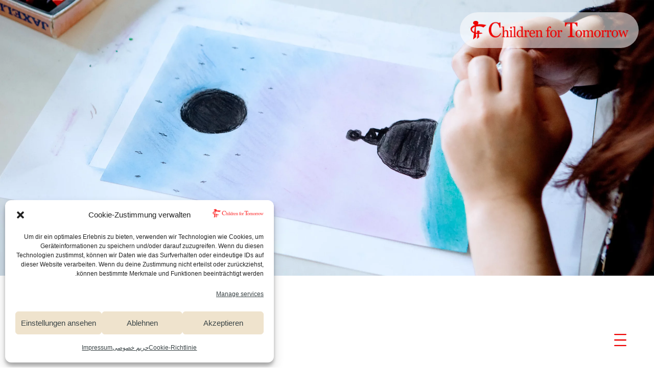

--- FILE ---
content_type: text/css
request_url: https://www.children-for-tomorrow.com/wp-content/themes/divi-child/style.css?ver=4.27.5
body_size: 20
content:
/**
 * Theme Name:      Divi-child
 * Theme URI:       https://www.elegantthemes.com/gallery/divi/
 * Description:     Children for Tomorrow based on Divi
 * Author:          PSO
 * Author URI:      https://www.elegantthemes.com/
 * Template:        Divi
 * Version:         1.0.0
 * Text Domain:     divi-child
 * License:         GPL2
 * License URI:     https://www.gnu.org/licenses/gpl-2.0.html
 */
  
 
/* ---------------------- Theme customization starts here ---------------------- */

--- FILE ---
content_type: text/css
request_url: https://www.children-for-tomorrow.com/wp-content/et-cache/5669/et-core-unified-5669.min.css?ver=1766500354
body_size: 2148
content:
body:not(.logged-in) .hideme{display:none!important}.divioverlay .overlay-close{top:0!important;right:0!important}.divioverlay .et_pb_section{background:white!important}.lang-ar.page-id-5343 .tablekontaktdaten.shermes,.lang-fa.page-id-5504 .tablekontaktdaten.shermes{display:none}body{font-family:Arial,sans-serif}h1,h2,h3,h4{font-family:"museo-slab",serif;font-weight:700;font-style:normal;line-height:1.19}h1 span,h2 span{font-family:"museo-slab",serif;font-weight:300;font-style:normal}h1{padding-bottom:65px;font-size:clamp(32px,3vw,42px)}h2{padding-bottom:52px;font-size:clamp(26px,2.8vw,36px)}.pddingbtm12 h2{padding-bottom:12px}#logo img{width:309px}body{max-width:100%;overflow-x:clip}.et_mobile_menu li a{border-bottom:none}.dp_oc_item .dp_oc_read_more_link{font-size:24px;text-align:right;font-family:'ETmodules'}.rtl .dp_oc_item .dp_oc_read_more_link{text-align:left}.rtl .footerzeile .et_pb_column,.rtl .et_pb_menu .et_pb_menu__wrap{flex-direction:row-reverse}#headernavirow.et_pb_row{right:-50%;transition:0.4s ease all;padding:3vh 0 0;max-height:100vh}#headernavirow.shownavi{right:0}#navicol{padding-top:4.5vh;padding-right:3vw;padding-bottom:0;padding-left:6.25vw}#hauptslidenavi{z-index:1}#hauptslidenavi .et_pb_menu__menu,#hauptslidenavi .mobile_menu_bar{display:none}#hauptslidenavi .et_mobile_nav_menu,#hauptslidenavi .et_mobile_menu{display:block;width:auto}#hauptslidenavi .et_mobile_menu{position:relative;padding-bottom:10px}#hauptslidenavi ul,#hauptslidenavi ul li{list-style-type:none;padding:0}#hauptslidenavi ul li{margin-bottom:6.5%;line-height:0.8}#hauptslidenavi ul li a{padding-left:0;white-space:nowrap;font-size:3vh}#hauptslidenavi ul ul{padding-top:9px}#hauptslidenavi ul ul li{padding-left:70px;position:relative;margin-bottom:13px}#hauptslidenavi ul ul li::before{content:"";width:60px;height:1.5px;background:white;display:block;position:absolute;top:50%;left:0}#hauptslidenavi ul ul li a{font-weight:400}#hauptslidenavi .et_mobile_menu .menu-item-has-children>a{background-color:transparent}#mobile_menu1{display:block!important}.et_mobile_menu{box-shadow:none}.et_mobile_menu li a:hover,.nav ul li a:hover{opacity:1;background-color:transparent}#naviopener{position:fixed;top:calc(100vh - 90px);right:30px}#naviopener:hover{cursor:pointer}#naviopener.hideme{right:-80px}#closy{position:absolute;top:calc(100vh - 90px);right:30px;z-index:5}#navibgcover{position:absolute;height:100vh;width:100vw;background:rgba(0,0,0,0.25);top:-100vh;left:0;max-width:100vw;z-index:-1;visibility:hidden;opacity:0;display:none}#navibgcover.showcover{visibility:visible;z-index:1;opacity:1;top:0;display:block}.menu-item .dropdown-toggle{display:none}.headertext .et_pb_column{height:100%}.headertext p{font-size:clamp(30px,4vw,54px);text-shadow:0em 0em 10px rgba(0,0,0,0.15)}.et_pb_button{padding:9px 18px!important;position:relative;transform-origin:top}.et_pb_button.btnnohover{box-shadow:none!important;transform:translatey(0)!important;position:relative;display:inline-block}.zeitleistenbtnholder .et_pb_button_module_wrapper:before{content:"";width:1.5px;height:34px;background:#ED0000;display:block;position:absolute;left:50%;top:-42px}#karteinfotext{opacity:0}.kartenzeile:hover #karteinfotext{opacity:1}.tablekontaktdaten table{border:none}.tablekontaktdaten table tr td:first-of-type{width:20px;font-size:16px;font-weight:bold}.tablekontaktdaten table tr td:last-of-type{width:calc(100% - 20px);font-size:14px}.tablekontaktdaten table,.tablekontaktdaten table tr td,.entry-content .tablekontaktdaten table:not(.variations){border:0;padding:0}.zeitleistenbtnholder .et_pb_button_module_wrapper.activebt .et_pb_button{font-weight:700}.zeitleistenbtnholder .et_pb_button_module_wrapper.activebt:before{width:3px}#sechonigheldenkacheln,#secelternkacheln{display:grid;grid-template-columns:1fr 1fr 1fr;grid-column-gap:40px;grid-row-gap:40px;grid-auto-rows:1fr}#secelternkacheln{grid-template-columns:1fr 1fr}#sechonigheldenkacheln .et_pb_column,#secelternkacheln .et_pb_column{overflow:hidden;height:100%}#sechonigheldenkacheln .et_pb_row,#secelternkacheln .et_pb_row{width:100%;border:1.5px solid #ED0000;padding:0;height:400px}#sechonigheldenkacheln.langekacheln .et_pb_row,#secelternkacheln.langekacheln .et_pb_row{height:400px}.hhkachelndecker{height:100%;display:flex;z-index:5;opacity:1;transition:ease opacity 0.3s}#sechonigheldenkacheln .et_pb_row:hover,#secelternkacheln .et_pb_row:hover{cursor:pointer}#sechonigheldenkacheln .et_pb_row:hover .hhkachelndecker,#secelternkacheln .et_pb_row:hover .hhkachelndecker{opacity:0;display:none}#sechonigheldenkacheln .et_pb_row:hover .hhkachelninfotext,#secelternkacheln .et_pb_row:hover .hhkachelninfotext{padding-bottom:50px!important}.hhkachelndecker .et_pb_text_inner{display:flex;flex-direction:column;justify-content:space-between;background:white;width:100%}.hhkachelndecker .et_pb_text_inner,.hhkachelninfotext{padding:12%}.hhkachelninfotext{position:absolute;top:0;left:0;z-index:1;font-size:14px;height:100%;overflow-y:hidden;overflow-wrap:break-word;word-wrap:break-word;-webkit-hyphens:auto;-ms-hyphens:auto;-moz-hyphens:auto;hyphens:auto}.et_pb_toggle_open .et_pb_toggle_title:before{transform:rotate(180deg)}.slick-dots li button{border-width:2px!important}.socialmediacol .et_pb_button_module_wrapper{margin-right:30px}.socialmediacol .et_pb_button_module_wrapper:last-of-type{margin-right:0}.socialmediacol{display:flex;flex-direction:row;justify-content:flex-end}.rtl .wpml-ls ul li:last-child:after{display:block}.rtl #hauptslidenavi ul ul li{padding-left:0;padding-right:70px}.rtl #hauptslidenavi ul ul li::before{left:auto;right:0}.rtl .et_pb_text_1_tb_header .wpml-ls ul,.rtl .et_pb_text_1_tb_header .wpml-ls ul li:first-child a{padding-left:6px}.rtl .et_pb_text_1_tb_header .wpml-ls ul li:first-child:after{display:none}@media(max-height:900px){#navicol{padding-top:2.5vh;}#hauptslidenavi ul li{margin-bottom:3.5%}}@media(max-height:850px){#navicol{padding-top:1.5vh;}#hauptslidenavi ul li{margin-bottom:2%}}@media(max-height:750px){#headernavirow.et_pb_row{overflow-y:scroll}}@media(max-width:1199px){#hauptslidenavi ul li a{white-space:wrap}#hauptslidenavi ul li a{line-height:1.2}#sechonigheldenkacheln,#secelternkacheln{grid-template-columns:1fr 1fr}}@media(max-width:980px){.tabnavimodule ul.pac_dtm_tabnav{display:block}.tabnavimodule ul.pac_dtm_tabnav li.pac_dtm_tabnav-tab{display:inline-block;margin-right:15px;margin-bottom:15px;padding:8px 15px}.et_pb_section.bildvorcremesec{padding-top:0}}@media only screen and (max-width:767px) and (orientation:landscape){.et_pb_section_0{background-position:center!important}.et_pb_image_0{max-width:200px}#closy{position:absolute;top:calc(100% - 100px);right:30px;z-index:5}#navicol{padding-bottom:100px}}@media(max-width:767px){#hauptslidenavi ul li a{font-size:24px}#hauptslidenavi ul ul li{padding-left:50px;margin-bottom:0}#hauptslidenavi ul ul li::before{width:42px}#hauptslidenavi ul ul{padding-top:0}.et_mobile_menu li li a{padding-bottom:2px}p:not(.dp_oc_post_categories),h1,h2,h3{overflow-wrap:break-word;word-wrap:break-word;-webkit-hyphens:auto;-ms-hyphens:auto;-moz-hyphens:auto;hyphens:auto}#naviopener{right:24px}#headernavirow.et_pb_row{right:-100%}#headernavirow.shownavi{right:0}h1{line-height:1.25;padding-bottom:53px}h2{line-height:1.3}p{line-height:1.625}.pmobi18 p{font-size:18px}.et_pb_row.cremesec{width:calc(100% - 30px)}.pac_dtm-wrapper .pac_dtm_tabnav li{font-size:14px}#sechonigheldenkacheln,#secelternkacheln{grid-template-columns:100%;grid-row-gap:30px;padding-left:33px;padding-right:33px}#sechonigheldenkacheln.lankgekacheln .et_pb_row{height:390px}.hhkachelninfotext{overflow-wrap:break-word;word-wrap:break-word;-webkit-hyphens:auto;-ms-hyphens:auto;-moz-hyphens:auto;hyphens:auto}.hhkachelninfotext p{font-size:14px}.hhkachelndecker .et_pb_text_inner,.hhkachelninfotext{padding:20px}.zeitleistenbtnholder.zeitleistehonighelden .et_pb_button_module_wrapper .et_pb_button{width:100%;display:block;text-align:center;margin-bottom:16px;background-color:#faf6ef!important}.zeitleistenbtnholder.zeitleistehonighelden .et_pb_button_module_wrapper:before,.zeitleistenbtnholder.zeitleistehonighelden .et_pb_button_module_wrapper.activebt:before{width:35px;height:1.5px;left:50%;top:-13px;transform:translatex(-50%)}.zeitleistenbtnholder.zeitleistehonighelden .et_pb_button_module_wrapper.activebt:before{height:2.5px}.chartrow .dsm_image_hotspots:not(.digrherkunftslaender) .dsm_image_hotspots_wrapper{width:80px!important;height:80px!important;text-align:center;padding:10px;overflow-wrap:break-word;word-wrap:break-word;-webkit-hyphens:auto;-ms-hyphens:auto;-moz-hyphens:auto;hyphens:auto}.single .einzelintro .et_pb_row_1.et_pb_row{width:100%}.socialmediacol{display:flex;justify-content:center;flex-direction:row}.et_pb_row.headertext .et_pb_column{padding-bottom:0}.et_pb_text_1.linemovetext2{padding-top:0!important}}@media(max-width:540px){.socialmediacol{display:grid;grid-template-columns:1fr 1fr;grid-gap:30px;justify-items:center}.socialmediacol .et_pb_button_module_wrapper{margin-right:0}}#main-content .container:before{background:none}@media (min-width:981px){#left-area{width:100%;padding:23px 0px 0px!important;float:none!important}.single #left-area{width:100%!important}}#sidebar{display:none}

--- FILE ---
content_type: text/css
request_url: https://www.children-for-tomorrow.com/wp-content/et-cache/5669/et-core-unified-tb-30-tb-146-deferred-5669.min.css?ver=1766500354
body_size: 871
content:
.et_pb_section_0_tb_footer.et_pb_section{padding-top:65px;padding-bottom:65px;background-color:#efe3cd!important}.et_pb_row_0_tb_footer.et_pb_row{padding-top:0px!important;padding-right:30px!important;padding-bottom:0px!important;padding-left:30px!important;padding-top:0px;padding-right:30px;padding-bottom:0px;padding-left:30px}.et_pb_row_0_tb_footer,body #page-container .et-db #et-boc .et-l .et_pb_row_0_tb_footer.et_pb_row,body.et_pb_pagebuilder_layout.single #page-container #et-boc .et-l .et_pb_row_0_tb_footer.et_pb_row,body.et_pb_pagebuilder_layout.single.et_full_width_page #page-container #et-boc .et-l .et_pb_row_0_tb_footer.et_pb_row{width:100%;max-width:1294px}.et_pb_text_0_tb_footer{line-height:1.55em;font-family:'Arial',Helvetica,Arial,Lucida,sans-serif;font-size:14px;line-height:1.55em;background-color:RGBA(255,255,255,0);padding-bottom:0px!important;margin-right:15%!important;margin-bottom:0px!important}.et_pb_text_1_tb_footer.et_pb_text,.et_pb_text_2_tb_footer.et_pb_text,.et_pb_text_3_tb_footer.et_pb_text,.et_pb_text_4_tb_footer.et_pb_text,.et_pb_text_5_tb_footer.et_pb_text,.et_pb_text_6_tb_footer.et_pb_text{color:#ed0000!important}.et_pb_text_1_tb_footer,.et_pb_text_2_tb_footer,.et_pb_text_3_tb_footer,.et_pb_text_4_tb_footer,.et_pb_text_5_tb_footer,.et_pb_text_6_tb_footer{line-height:1.55em;font-family:'Arial',Helvetica,Arial,Lucida,sans-serif;font-size:16px;line-height:1.55em;background-color:RGBA(255,255,255,0);padding-bottom:0px!important;margin-bottom:0px!important}.et_pb_button_0_tb_footer_wrapper .et_pb_button_0_tb_footer,.et_pb_button_0_tb_footer_wrapper .et_pb_button_0_tb_footer:hover,.et_pb_button_1_tb_footer_wrapper .et_pb_button_1_tb_footer,.et_pb_button_1_tb_footer_wrapper .et_pb_button_1_tb_footer:hover,.et_pb_button_2_tb_footer_wrapper .et_pb_button_2_tb_footer,.et_pb_button_2_tb_footer_wrapper .et_pb_button_2_tb_footer:hover,.et_pb_button_3_tb_footer_wrapper .et_pb_button_3_tb_footer,.et_pb_button_3_tb_footer_wrapper .et_pb_button_3_tb_footer:hover{padding-top:9px!important;padding-right:18px!important;padding-bottom:9px!important;padding-left:18px!important}.et_pb_button_0_tb_footer_wrapper,.et_pb_button_1_tb_footer_wrapper,.et_pb_button_2_tb_footer_wrapper,.et_pb_button_3_tb_footer_wrapper{margin-bottom:0px!important}body #page-container .et_pb_section .et_pb_button_0_tb_footer,body #page-container .et_pb_section .et_pb_button_1_tb_footer,body #page-container .et_pb_section .et_pb_button_2_tb_footer,body #page-container .et_pb_section .et_pb_button_3_tb_footer{color:#ed0000!important;border-color:#ed0000;border-radius:999px;font-size:16px}body #page-container .et_pb_section .et_pb_button_0_tb_footer:before,body #page-container .et_pb_section .et_pb_button_0_tb_footer:after,body #page-container .et_pb_section .et_pb_button_1_tb_footer:before,body #page-container .et_pb_section .et_pb_button_1_tb_footer:after,body #page-container .et_pb_section .et_pb_button_2_tb_footer:before,body #page-container .et_pb_section .et_pb_button_2_tb_footer:after,body #page-container .et_pb_section .et_pb_button_3_tb_footer:before,body #page-container .et_pb_section .et_pb_button_3_tb_footer:after{display:none!important}body #page-container .et_pb_section .et_pb_button_0_tb_footer:hover,body #page-container .et_pb_section .et_pb_button_1_tb_footer:hover,body #page-container .et_pb_section .et_pb_button_2_tb_footer:hover,body #page-container .et_pb_section .et_pb_button_3_tb_footer:hover{background-image:initial;background-color:RGBA(255,255,255,0)}.et_pb_button_0_tb_footer,.et_pb_button_1_tb_footer,.et_pb_button_2_tb_footer,.et_pb_button_3_tb_footer{transition:background-color 300ms ease 0ms}.et_pb_button_0_tb_footer:hover,.et_pb_button_1_tb_footer:hover,.et_pb_button_2_tb_footer:hover,.et_pb_button_3_tb_footer:hover{box-shadow:0px 10px 0px 0px #ed0000;transform:translatey(-10px)}.et_pb_button_0_tb_footer,.et_pb_button_0_tb_footer:after,.et_pb_button_1_tb_footer,.et_pb_button_1_tb_footer:after,.et_pb_button_2_tb_footer,.et_pb_button_2_tb_footer:after,.et_pb_button_3_tb_footer,.et_pb_button_3_tb_footer:after{transition:all 300ms ease 0ms}@media only screen and (min-width:981px){.et_pb_column_0_tb_footer{display:flex;align-items:center;flex-direction:row}}@media only screen and (max-width:980px){.et_pb_section_0_tb_footer.et_pb_section{padding-top:100px;padding-bottom:100px}.et_pb_column_0_tb_footer{display:flex;align-items:center;flex-direction:column}.et_pb_text_0_tb_footer{margin-right:0%!important;margin-bottom:0px!important;width:100%}.et_pb_text_0_tb_footer.et_pb_module{margin-left:auto!important;margin-right:auto!important}}@media only screen and (max-width:767px){.et_pb_section_0_tb_footer.et_pb_section{padding-top:50px;padding-bottom:50px}.et_pb_row_0_tb_footer.et_pb_row{padding-top:20px!important;padding-bottom:20px!important;padding-top:20px!important;padding-bottom:20px!important}.et_pb_column_0_tb_footer{display:flex;align-items:center;flex-direction:column}.et_pb_text_0_tb_footer{font-size:14px;margin-bottom:30px!important}.et_pb_text_1_tb_footer,.et_pb_text_2_tb_footer,.et_pb_text_3_tb_footer,.et_pb_text_4_tb_footer,.et_pb_text_5_tb_footer,.et_pb_text_6_tb_footer{font-size:16px}body #page-container .et_pb_section .et_pb_button_0_tb_footer,body #page-container .et_pb_section .et_pb_button_1_tb_footer,body #page-container .et_pb_section .et_pb_button_2_tb_footer,body #page-container .et_pb_section .et_pb_button_3_tb_footer{font-size:14px!important}.et_pb_column_1_tb_footer{padding-top:75px}.et_pb_text_0_tb_footer.et_pb_module{margin-left:auto!important;margin-right:auto!important}}div.et_pb_section.et_pb_section_0{background-image:url(https://www.children-for-tomorrow.com/wp-content/uploads/2024/02/CFT_Website_Fluechtlingsambulanz_Kontakt-scaled.webp)!important}.et_pb_section_0{height:75vh;display:flex;align-items:center}.et_pb_section_0.et_pb_section{padding-top:0px;padding-bottom:0px}.et_pb_row_0{height:100%;position:static!important;top:0px;right:auto;bottom:auto;left:0px}.et_pb_row_0.et_pb_row{padding-top:11vh!important;padding-top:11vh}.et_pb_row_0,body #page-container .et-db #et-boc .et-l .et_pb_row_0.et_pb_row,body.et_pb_pagebuilder_layout.single #page-container #et-boc .et-l .et_pb_row_0.et_pb_row,body.et_pb_pagebuilder_layout.single.et_full_width_page #page-container #et-boc .et-l .et_pb_row_0.et_pb_row{width:100%;max-width:650px}.et_pb_column_0{height:100%;display:flex;flex-direction:column;justify-content:flex-start}.et_pb_section_1.et_pb_section{padding-top:168px;padding-bottom:168px}.et_pb_row_1,body #page-container .et-db #et-boc .et-l .et_pb_row_1.et_pb_row,body.et_pb_pagebuilder_layout.single #page-container #et-boc .et-l .et_pb_row_1.et_pb_row,body.et_pb_pagebuilder_layout.single.et_full_width_page #page-container #et-boc .et-l .et_pb_row_1.et_pb_row{width:70%;max-width:1294px}.et_pb_text_0,.et_pb_text_1{line-height:1.55em;font-family:'Arial',Helvetica,Arial,Lucida,sans-serif;line-height:1.55em;background-color:RGBA(255,255,255,0);padding-bottom:0px!important;margin-bottom:0px!important}.et_pb_text_0 h1{text-align:center}.et_pb_row_1.et_pb_row{padding-top:30px!important;padding-right:30px!important;padding-bottom:0px!important;padding-left:30px!important;margin-left:auto!important;margin-right:auto!important;padding-top:30px;padding-right:30px;padding-bottom:0px;padding-left:30px}@media only screen and (max-width:980px){.et_pb_section_1.et_pb_section{padding-top:100px;padding-bottom:100px}.et_pb_row_1.et_pb_row{padding-top:30px!important;padding-right:30px!important;padding-bottom:0px!important;padding-left:30px!important;padding-top:30px!important;padding-right:30px!important;padding-bottom:0px!important;padding-left:30px!important}}@media only screen and (max-width:767px){.et_pb_section_1.et_pb_section{padding-top:50px;padding-bottom:50px}.et_pb_row_1.et_pb_row{padding-top:55px!important;padding-right:30px!important;padding-bottom:0px!important;padding-left:30px!important;padding-top:55px!important;padding-right:30px!important;padding-bottom:0px!important;padding-left:30px!important}.et_pb_text_0,.et_pb_text_1{font-size:16px}}

--- FILE ---
content_type: image/svg+xml
request_url: https://www.children-for-tomorrow.com/wp-content/uploads/2023/12/Gruppe-1647.svg
body_size: 49
content:
<svg xmlns="http://www.w3.org/2000/svg" width="27.536" height="27.536" viewBox="0 0 27.536 27.536">
  <g id="Gruppe_1647" data-name="Gruppe 1647" transform="translate(-1854.233 -1014.232)">
    <line id="Linie_58" data-name="Linie 58" x1="24" y2="24" transform="translate(1856.001 1016)" fill="none" stroke="#fff" stroke-linecap="round" stroke-width="2.5"/>
    <line id="Linie_59" data-name="Linie 59" x2="24" y2="24" transform="translate(1856.001 1016)" fill="none" stroke="#fff" stroke-linecap="round" stroke-width="2.5"/>
  </g>
</svg>


--- FILE ---
content_type: image/svg+xml
request_url: https://www.children-for-tomorrow.com/wp-content/uploads/2023/12/Gruppe-1648.svg
body_size: 37
content:
<svg xmlns="http://www.w3.org/2000/svg" width="26.5" height="26.5" viewBox="0 0 26.5 26.5">
  <g id="Gruppe_1648" data-name="Gruppe 1648" transform="translate(-1854.751 -1014.75)">
    <line id="Linie_60" data-name="Linie 60" x2="24" transform="translate(1856.001 1016)" fill="none" stroke="#ed0000" stroke-linecap="round" stroke-width="2.5"/>
    <line id="Linie_61" data-name="Linie 61" x2="24" transform="translate(1856.001 1028)" fill="none" stroke="#ed0000" stroke-linecap="round" stroke-width="2.5"/>
    <line id="Linie_62" data-name="Linie 62" x2="24" transform="translate(1856.001 1040)" fill="none" stroke="#ed0000" stroke-linecap="round" stroke-width="2.5"/>
  </g>
</svg>


--- FILE ---
content_type: image/svg+xml
request_url: https://www.children-for-tomorrow.com/wp-content/uploads/2023/12/CFT_Logo.svg
body_size: 40076
content:
<svg xmlns="http://www.w3.org/2000/svg" xmlns:xlink="http://www.w3.org/1999/xlink" width="309" height="36" viewBox="0 0 309 36">
  <defs>
    <pattern id="pattern" preserveAspectRatio="none" width="100%" height="100%" viewBox="0 0 2953 340">
      <image width="2953" height="340" xlink:href="[data-uri]"/>
    </pattern>
  </defs>
  <rect id="CFT_Logo" width="309" height="36" fill="url(#pattern)"/>
</svg>
